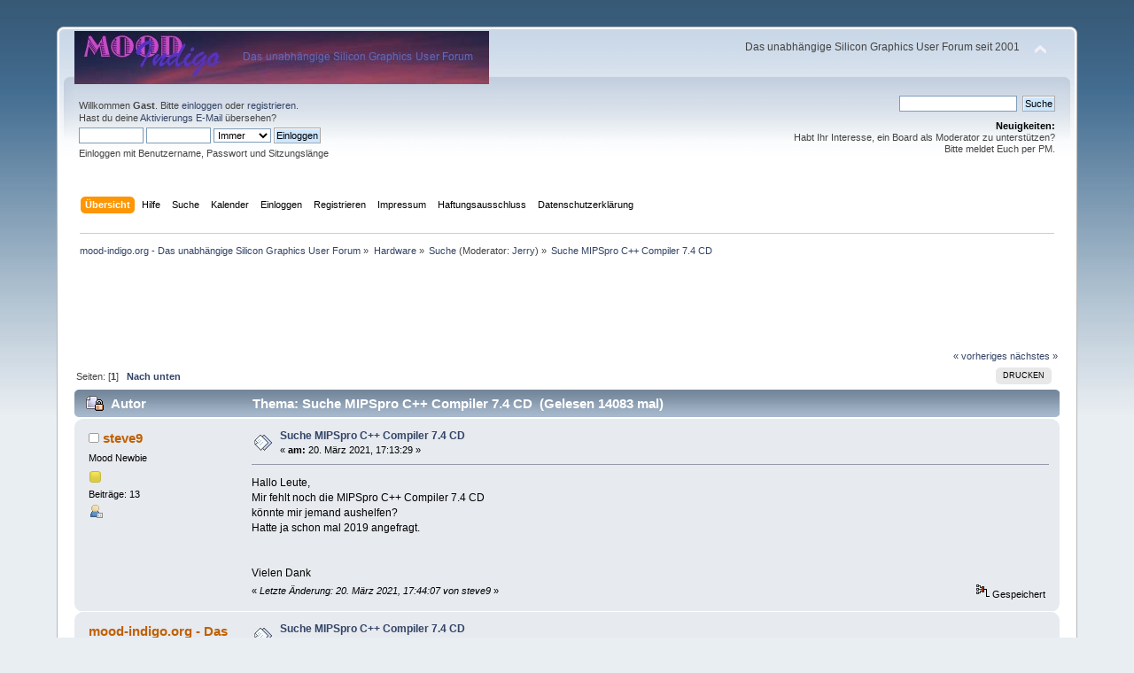

--- FILE ---
content_type: text/html; charset=UTF-8
request_url: https://mood-indigo.org/index.php/topic,5850.msg33860.html?PHPSESSID=hsqoq25d5qlnifia7itul0vme4
body_size: 7085
content:
<!DOCTYPE html PUBLIC "-//W3C//DTD XHTML 1.0 Transitional//EN" "http://www.w3.org/TR/xhtml1/DTD/xhtml1-transitional.dtd">
<html xmlns="http://www.w3.org/1999/xhtml">
<head>
	<link rel="stylesheet" type="text/css" href="https://mood-indigo.org/Themes/default/css/index.css?fin20" />
	<link rel="stylesheet" type="text/css" href="https://mood-indigo.org/Themes/default/css/webkit.css" />
	<script type="text/javascript" src="https://mood-indigo.org/Themes/default/scripts/script.js?fin20"></script>
	<script type="text/javascript" src="https://mood-indigo.org/Themes/default/scripts/theme.js?fin20"></script>
	<script type="text/javascript"><!-- // --><![CDATA[
		var smf_theme_url = "https://mood-indigo.org/Themes/default";
		var smf_default_theme_url = "https://mood-indigo.org/Themes/default";
		var smf_images_url = "https://mood-indigo.org/Themes/default/images";
		var smf_scripturl = "https://mood-indigo.org/index.php?PHPSESSID=hsqoq25d5qlnifia7itul0vme4&amp;";
		var smf_iso_case_folding = false;
		var smf_charset = "UTF-8";
		var ajax_notification_text = "Lade...";
		var ajax_notification_cancel_text = "Abbrechen";
	// ]]></script>
	<meta http-equiv="Content-Type" content="text/html; charset=UTF-8" />
	<meta name="description" content="Suche MIPSpro C++ Compiler 7.4 CD" />
	<meta name="keywords" content="silicon graphics,sgi,workstation,irix,linux,unix,forum" />
	<title>Suche MIPSpro C++ Compiler 7.4 CD</title>
<!-- Bad Behavior 2.2.20 run time: 0.000 ms -->
<div style="position: absolute; top: -490px; left: -390px;"><a href="http://www.kkdjak.si/ossified.php?op=3">Superuser</a></div><script type="text/javascript">
<!--
function bb2_addLoadEvent(func) {
	var oldonload = window.onload;
	if (typeof window.onload != 'function') {
		window.onload = func;
	} else {
		window.onload = function() {
			oldonload();
			func();
		}
	}
}

bb2_addLoadEvent(function() {
	for ( i=0; i < document.forms.length; i++ ) {
		if (document.forms[i].method == 'post') {
			var myElement = document.createElement('input');
			myElement.setAttribute('type', 'hidden');
			myElement.name = 'bb2_screener_';
			myElement.value = '1768535308 3.21.53.44';
			document.forms[i].appendChild(myElement);
		}
	}
});
// --></script>
		
	<meta name="robots" content="noindex" />
	<link rel="canonical" href="https://mood-indigo.org/index.php?topic=5850.0" />
	<link rel="help" href="https://mood-indigo.org/index.php?PHPSESSID=hsqoq25d5qlnifia7itul0vme4&amp;action=help" />
	<link rel="search" href="https://mood-indigo.org/index.php?PHPSESSID=hsqoq25d5qlnifia7itul0vme4&amp;action=search" />
	<link rel="contents" href="https://mood-indigo.org/index.php?PHPSESSID=hsqoq25d5qlnifia7itul0vme4&amp;" />
	<link rel="alternate" type="application/rss+xml" title="mood-indigo.org - Das unabhängige Silicon Graphics User Forum - RSS" href="https://mood-indigo.org/index.php?PHPSESSID=hsqoq25d5qlnifia7itul0vme4&amp;type=rss;action=.xml" />
	<link rel="prev" href="https://mood-indigo.org/index.php/topic,5850.0/prev_next,prev.html?PHPSESSID=hsqoq25d5qlnifia7itul0vme4" />
	<link rel="next" href="https://mood-indigo.org/index.php/topic,5850.0/prev_next,next.html?PHPSESSID=hsqoq25d5qlnifia7itul0vme4" />
	<link rel="index" href="https://mood-indigo.org/index.php/board,9.0.html?PHPSESSID=hsqoq25d5qlnifia7itul0vme4" /><script src="https://www.google.com/recaptcha/api.js"></script>
	<link rel="stylesheet" type="text/css" id="recaptcha_css" href="https://mood-indigo.org/Themes/default/css/recaptcha.css" />
        <script async src="//pagead2.googlesyndication.com/pagead/js/adsbygoogle.js"></script>
<script>
     (adsbygoogle = window.adsbygoogle || []).push({
          google_ad_client: "ca-pub-0089902038208374",
          enable_page_level_ads: true
     });
</script>

</head>
<body><center><script type="text/javascript"><!--
google_ad_client = "pub-0089902038208374";
google_ad_width = 728;
google_ad_height = 15;
google_ad_format = "728x15_0ads_al_s";
google_ad_channel ="5063059037";google_color_border = "336699";google_color_bg = "FFFFFF";google_color_link = "0000FF";
google_color_url = "008000";
google_color_text = "000000";
//--></script>
<script type="text/javascript"
  src="https://pagead2.googlesyndication.com/pagead/show_ads.js">
</script></center>
<div id="wrapper" style="width: 90%">
	<div id="header"><div class="frame">
		<div id="top_section">
			<h1 class="forumtitle">
				<a href="https://mood-indigo.org/index.php?PHPSESSID=hsqoq25d5qlnifia7itul0vme4&amp;"><img src="https://mood-indigo.org/Themes/default/images/mood_banner_neu.jpg" alt="mood-indigo.org - Das unabhängige Silicon Graphics User Forum" /></a>
			</h1>
			<img id="upshrink" src="https://mood-indigo.org/Themes/default/images/upshrink.png" alt="*" title="Ein- oder Ausklappen der Kopfzeile" style="display: none;" />
			<div id="siteslogan" class="floatright">Das unabhängige Silicon Graphics User Forum seit 2001</div>
		</div>
		<div id="upper_section" class="middletext">
			<div class="user">
				<script type="text/javascript" src="https://mood-indigo.org/Themes/default/scripts/sha1.js"></script>
				<form id="guest_form" action="https://mood-indigo.org/index.php?PHPSESSID=hsqoq25d5qlnifia7itul0vme4&amp;action=login2" method="post" accept-charset="UTF-8"  onsubmit="hashLoginPassword(this, '2a6ffff060d2d6730645d897bb4333fe');">
					<div class="info">Willkommen <strong>Gast</strong>. Bitte <a href="https://mood-indigo.org/index.php?PHPSESSID=hsqoq25d5qlnifia7itul0vme4&amp;action=login">einloggen</a> oder <a href="https://mood-indigo.org/index.php?PHPSESSID=hsqoq25d5qlnifia7itul0vme4&amp;action=register">registrieren</a>.<br />Hast du deine <a href="https://mood-indigo.org/index.php?PHPSESSID=hsqoq25d5qlnifia7itul0vme4&amp;action=activate">Aktivierungs E-Mail</a> übersehen?</div>
					<input type="text" name="user" size="10" class="input_text" />
					<input type="password" name="passwrd" size="10" class="input_password" />
					<select name="cookielength">
						<option value="60">1 Stunde</option>
						<option value="1440">1 Tag</option>
						<option value="10080">1 Woche</option>
						<option value="43200">1 Monat</option>
						<option value="-1" selected="selected">Immer</option>
					</select>
					<input type="submit" value="Einloggen" class="button_submit" /><br />
					<div class="info">Einloggen mit Benutzername, Passwort und Sitzungslänge</div>
					<input type="hidden" name="hash_passwrd" value="" /><input type="hidden" name="fe43ebee" value="2a6ffff060d2d6730645d897bb4333fe" />
				</form>
			</div>
			<div class="news normaltext">
				<form id="search_form" action="https://mood-indigo.org/index.php?PHPSESSID=hsqoq25d5qlnifia7itul0vme4&amp;action=search2" method="post" accept-charset="UTF-8">
					<input type="text" name="search" value="" class="input_text" />&nbsp;
					<input type="submit" name="submit" value="Suche" class="button_submit" />
					<input type="hidden" name="advanced" value="0" />
					<input type="hidden" name="topic" value="5850" /></form>
				<h2>Neuigkeiten: </h2>
				<p>Habt Ihr Interesse, ein Board als Moderator zu unterstützen?<br />Bitte meldet Euch per PM.</p>
			</div>
		</div>
		<br class="clear" />
		<script type="text/javascript"><!-- // --><![CDATA[
			var oMainHeaderToggle = new smc_Toggle({
				bToggleEnabled: true,
				bCurrentlyCollapsed: false,
				aSwappableContainers: [
					'upper_section'
				],
				aSwapImages: [
					{
						sId: 'upshrink',
						srcExpanded: smf_images_url + '/upshrink.png',
						altExpanded: 'Ein- oder Ausklappen der Kopfzeile',
						srcCollapsed: smf_images_url + '/upshrink2.png',
						altCollapsed: 'Ein- oder Ausklappen der Kopfzeile'
					}
				],
				oThemeOptions: {
					bUseThemeSettings: false,
					sOptionName: 'collapse_header',
					sSessionVar: 'fe43ebee',
					sSessionId: '2a6ffff060d2d6730645d897bb4333fe'
				},
				oCookieOptions: {
					bUseCookie: true,
					sCookieName: 'upshrink'
				}
			});
		// ]]></script>
		<div id="main_menu">
			<ul class="dropmenu" id="menu_nav">
				<li id="button_home">
					<a class="active firstlevel" href="https://mood-indigo.org/index.php?PHPSESSID=hsqoq25d5qlnifia7itul0vme4&amp;">
						<span class="last firstlevel">Übersicht</span>
					</a>
				</li>
				<li id="button_help">
					<a class="firstlevel" href="https://mood-indigo.org/index.php?PHPSESSID=hsqoq25d5qlnifia7itul0vme4&amp;action=help">
						<span class="firstlevel">Hilfe</span>
					</a>
				</li>
				<li id="button_search">
					<a class="firstlevel" href="https://mood-indigo.org/index.php?PHPSESSID=hsqoq25d5qlnifia7itul0vme4&amp;action=search">
						<span class="firstlevel">Suche</span>
					</a>
				</li>
				<li id="button_calendar">
					<a class="firstlevel" href="https://mood-indigo.org/index.php?PHPSESSID=hsqoq25d5qlnifia7itul0vme4&amp;action=calendar">
						<span class="firstlevel">Kalender</span>
					</a>
				</li>
				<li id="button_login">
					<a class="firstlevel" href="https://mood-indigo.org/index.php?PHPSESSID=hsqoq25d5qlnifia7itul0vme4&amp;action=login">
						<span class="firstlevel">Einloggen</span>
					</a>
				</li>
				<li id="button_register">
					<a class="firstlevel" href="https://mood-indigo.org/index.php?PHPSESSID=hsqoq25d5qlnifia7itul0vme4&amp;action=register">
						<span class="firstlevel">Registrieren</span>
					</a>
				</li>
				<li id="button_impressum">
					<a class="firstlevel" href="https://mood-indigo.org/index.php?PHPSESSID=hsqoq25d5qlnifia7itul0vme4&amp;action=impressum">
						<span class="firstlevel">Impressum</span>
					</a>
				</li>
				<li id="button_disclaimer">
					<a class="firstlevel" href="https://mood-indigo.org/index.php?PHPSESSID=hsqoq25d5qlnifia7itul0vme4&amp;action=disclaimer">
						<span class="firstlevel">Haftungsausschluss</span>
					</a>
				</li>
				<li id="button_datenschutz">
					<a class="firstlevel" href="https://mood-indigo.org/index.php?PHPSESSID=hsqoq25d5qlnifia7itul0vme4&amp;action=datenschutz">
						<span class="last firstlevel">Datenschutzerklärung</span>
					</a>
				</li>
			</ul>
		</div>
		<br class="clear" />
	</div></div>
	<div id="content_section"><div class="frame">
		<div id="main_content_section">
	<div class="navigate_section">
		<ul>
			<li>
				<a href="https://mood-indigo.org/index.php?PHPSESSID=hsqoq25d5qlnifia7itul0vme4&amp;"><span>mood-indigo.org - Das unabhängige Silicon Graphics User Forum</span></a> &#187;
			</li>
			<li>
				<a href="https://mood-indigo.org/index.php?PHPSESSID=hsqoq25d5qlnifia7itul0vme4&amp;#c2"><span>Hardware</span></a> &#187;
			</li>
			<li>
				<a href="https://mood-indigo.org/index.php/board,9.0.html?PHPSESSID=hsqoq25d5qlnifia7itul0vme4"><span>Suche</span></a> (Moderator: <a href="https://mood-indigo.org/index.php?PHPSESSID=hsqoq25d5qlnifia7itul0vme4&amp;action=profile;u=513" title="Moderator">Jerry</a>) &#187;
			</li>
			<li class="last">
				<a href="https://mood-indigo.org/index.php/topic,5850.0.html?PHPSESSID=hsqoq25d5qlnifia7itul0vme4"><span>Suche MIPSpro C++ Compiler 7.4 CD</span></a>
			</li>
		</ul>
	</div><script type="text/javascript"><!--
google_ad_client = "pub-0089902038208374";
google_ad_width = 728;
google_ad_height = 90;
google_ad_format = "728x90_as";
google_ad_type = "text_image";
//2007-08-11: unixforum
google_ad_channel = "5063059037";
google_ui_features = "rc:6";
//-->
</script>
<script type="text/javascript"
  src="https://pagead2.googlesyndication.com/pagead/show_ads.js">
</script>
			<a id="top"></a>
			<a id="msg33853"></a>
			<div class="pagesection">
				<div class="nextlinks"><a href="https://mood-indigo.org/index.php/topic,5850.0/prev_next,prev.html?PHPSESSID=hsqoq25d5qlnifia7itul0vme4#new">« vorheriges</a> <a href="https://mood-indigo.org/index.php/topic,5850.0/prev_next,next.html?PHPSESSID=hsqoq25d5qlnifia7itul0vme4#new">nächstes »</a></div>
		<div class="buttonlist floatright">
			<ul>
				<li><a class="button_strip_print" href="https://mood-indigo.org/index.php?PHPSESSID=hsqoq25d5qlnifia7itul0vme4&amp;action=printpage;topic=5850.0" rel="new_win nofollow"><span class="last">Drucken</span></a></li>
			</ul>
		</div>
				<div class="pagelinks floatleft">Seiten: [<strong>1</strong>]   &nbsp;&nbsp;<a href="#lastPost"><strong>Nach unten</strong></a></div>
			</div>
			<div id="forumposts">
				<div class="cat_bar">
					<h3 class="catbg">
						<img src="https://mood-indigo.org/Themes/default/images/topic/normal_post_locked.gif" align="bottom" alt="" />
						<span id="author">Autor</span>
						Thema: Suche MIPSpro C++ Compiler 7.4 CD &nbsp;(Gelesen 14083 mal)
					</h3>
				</div>
				<form action="https://mood-indigo.org/index.php?PHPSESSID=hsqoq25d5qlnifia7itul0vme4&amp;action=quickmod2;topic=5850.0" method="post" accept-charset="UTF-8" name="quickModForm" id="quickModForm" style="margin: 0;" onsubmit="return oQuickModify.bInEditMode ? oQuickModify.modifySave('2a6ffff060d2d6730645d897bb4333fe', 'fe43ebee') : false">
				<div class="windowbg">
					<span class="topslice"><span></span></span>
					<div class="post_wrapper">
						<div class="poster">
							<h4>
								<img src="https://mood-indigo.org/Themes/default/images/useroff.gif" alt="Offline" />
								<a href="https://mood-indigo.org/index.php?PHPSESSID=hsqoq25d5qlnifia7itul0vme4&amp;action=profile;u=4221" title="Profil anzeigen von steve9">steve9</a>
							</h4>
							<ul class="reset smalltext" id="msg_33853_extra_info">
								<li class="postgroup">Mood Newbie</li>
								<li class="stars"><img src="https://mood-indigo.org/Themes/default/images/star.gif" alt="*" /></li>
								<li class="postcount">Beiträge: 13</li>
								<li class="profile">
									<ul>
										<li><a href="https://mood-indigo.org/index.php?PHPSESSID=hsqoq25d5qlnifia7itul0vme4&amp;action=profile;u=4221"><img src="https://mood-indigo.org/Themes/default/images/icons/profile_sm.gif" alt="Profil anzeigen" title="Profil anzeigen" /></a></li>
									</ul>
								</li>
							</ul>
						</div>
						<div class="postarea">
							<div class="flow_hidden">
								<div class="keyinfo">
									<div class="messageicon">
										<img src="https://mood-indigo.org/Themes/default/images/post/xx.gif" alt="" />
									</div>
									<h5 id="subject_33853">
										<a href="https://mood-indigo.org/index.php/topic,5850.msg33853.html?PHPSESSID=hsqoq25d5qlnifia7itul0vme4#msg33853" rel="nofollow">Suche MIPSpro C++ Compiler 7.4 CD</a>
									</h5>
									<div class="smalltext">&#171; <strong> am:</strong> 20. März 2021, 17:13:29 &#187;</div>
									<div id="msg_33853_quick_mod"></div>
								</div>
							</div>
							<div class="post">
								<div class="inner" id="msg_33853">Hallo Leute,<br />Mir fehlt noch die MIPSpro C++ Compiler 7.4 CD<br />könnte mir jemand aushelfen?<br />Hatte ja schon mal 2019 angefragt.<br /><br /><br />Vielen Dank</div>
							</div>
						</div>
						<div class="moderatorbar">
							<div class="smalltext modified" id="modified_33853">
								&#171; <em>Letzte Änderung: 20. März 2021, 17:44:07 von steve9</em> &#187;
							</div>
							<div class="smalltext reportlinks">
								<img src="https://mood-indigo.org/Themes/default/images/ip.gif" alt="" />
								Gespeichert
							</div>
						</div>
					</div>
					<span class="botslice"><span></span></span>
				</div>
				<hr class="post_separator" />
				<div class="windowbg">
					<span class="topslice"><span></span></span>
							<div class="poster">
								<h4>mood-indigo.org - Das unabhängige Silicon Graphics User Forum</h4>
							</div>
							<div class="postarea">
								<div class="flow_hidden">
									<div class="keyinfo">
										<div class="messageicon">
											<img src="https://mood-indigo.org/Themes/default/images/post/xx.gif" alt="" border="0" />
										</div>
										<h5 id="subject_33853">
											<a href="https://mood-indigo.org/index.php/topic,5850.msg33853.html?PHPSESSID=hsqoq25d5qlnifia7itul0vme4#msg33853" rel="nofollow">Suche MIPSpro C++ Compiler 7.4 CD</a>
										</h5>
										<div class="smalltext">&#171; <strong> am:</strong> 20. März 2021, 17:13:29 &#187;</div>
										<div id="msg_33853_quick_mod"></div>
									</div>
								</div>
								<div class="post">
									<div class="inner" id="msg_33853"><script type="text/javascript"><!--
google_ad_client = "pub-0089902038208374";
google_ad_width = 468;
google_ad_height = 60;
google_ad_format = "468x60_as";
google_ad_type = "text_image";
google_ad_channel ="5063059037";
//--></script>
<script type="text/javascript"
  src="https://pagead2.googlesyndication.com/pagead/show_ads.js">
</script></div>
								</div>
							</div>
	
	
					<span class="botslice"><span></span></span>
				</div>
				<hr class="post_separator" />
				
				<a id="msg33855"></a>
				<div class="windowbg2">
					<span class="topslice"><span></span></span>
					<div class="post_wrapper">
						<div class="poster">
							<h4>
								<img src="https://mood-indigo.org/Themes/default/images/useroff.gif" alt="Offline" />
								<a href="https://mood-indigo.org/index.php?PHPSESSID=hsqoq25d5qlnifia7itul0vme4&amp;action=profile;u=403" title="Profil anzeigen von foetz">foetz</a>
							</h4>
							<ul class="reset smalltext" id="msg_33855_extra_info">
								<li class="postgroup">Mood Bachelor</li>
								<li class="stars"><img src="https://mood-indigo.org/Themes/default/images/star.gif" alt="*" /><img src="https://mood-indigo.org/Themes/default/images/star.gif" alt="*" /><img src="https://mood-indigo.org/Themes/default/images/star.gif" alt="*" /></li>
								<li class="avatar">
									<a href="https://mood-indigo.org/index.php?PHPSESSID=hsqoq25d5qlnifia7itul0vme4&amp;action=profile;u=403">
										<img class="avatar" src="https://mood-indigo.org/index.php?PHPSESSID=hsqoq25d5qlnifia7itul0vme4&amp;action=dlattach;attach=299;type=avatar" alt="" />
									</a>
								</li>
								<li class="postcount">Beiträge: 119</li>
								<li class="profile">
									<ul>
										<li><a href="https://mood-indigo.org/index.php?PHPSESSID=hsqoq25d5qlnifia7itul0vme4&amp;action=profile;u=403"><img src="https://mood-indigo.org/Themes/default/images/icons/profile_sm.gif" alt="Profil anzeigen" title="Profil anzeigen" /></a></li>
										<li><a href="http://r-a-c.de" title="R-A-C" target="_blank" rel="noopener noreferrer" class="new_win"><img src="https://mood-indigo.org/Themes/default/images/www_sm.gif" alt="R-A-C" /></a></li>
									</ul>
								</li>
							</ul>
						</div>
						<div class="postarea">
							<div class="flow_hidden">
								<div class="keyinfo">
									<div class="messageicon">
										<img src="https://mood-indigo.org/Themes/default/images/post/xx.gif" alt="" />
									</div>
									<h5 id="subject_33855">
										<a href="https://mood-indigo.org/index.php/topic,5850.msg33855.html?PHPSESSID=hsqoq25d5qlnifia7itul0vme4#msg33855" rel="nofollow">Antw:Suche MIPSpro C++ Compiler 7.4 CD</a>
									</h5>
									<div class="smalltext">&#171; <strong>Antwort #1 am:</strong> 23. März 2021, 07:12:02 &#187;</div>
									<div id="msg_33855_quick_mod"></div>
								</div>
							</div>
							<div class="post">
								<div class="inner" id="msg_33855">gibts die nicht mittlerweile bei archive.org?</div>
							</div>
						</div>
						<div class="moderatorbar">
							<div class="smalltext modified" id="modified_33855">
							</div>
							<div class="smalltext reportlinks">
								<img src="https://mood-indigo.org/Themes/default/images/ip.gif" alt="" />
								Gespeichert
							</div>
						</div>
					</div>
					<span class="botslice"><span></span></span>
				</div>
				<hr class="post_separator" />
				<a id="msg33856"></a>
				<div class="windowbg">
					<span class="topslice"><span></span></span>
					<div class="post_wrapper">
						<div class="poster">
							<h4>
								<img src="https://mood-indigo.org/Themes/default/images/useroff.gif" alt="Offline" />
								<a href="https://mood-indigo.org/index.php?PHPSESSID=hsqoq25d5qlnifia7itul0vme4&amp;action=profile;u=4221" title="Profil anzeigen von steve9">steve9</a>
							</h4>
							<ul class="reset smalltext" id="msg_33856_extra_info">
								<li class="postgroup">Mood Newbie</li>
								<li class="stars"><img src="https://mood-indigo.org/Themes/default/images/star.gif" alt="*" /></li>
								<li class="postcount">Beiträge: 13</li>
								<li class="profile">
									<ul>
										<li><a href="https://mood-indigo.org/index.php?PHPSESSID=hsqoq25d5qlnifia7itul0vme4&amp;action=profile;u=4221"><img src="https://mood-indigo.org/Themes/default/images/icons/profile_sm.gif" alt="Profil anzeigen" title="Profil anzeigen" /></a></li>
									</ul>
								</li>
							</ul>
						</div>
						<div class="postarea">
							<div class="flow_hidden">
								<div class="keyinfo">
									<div class="messageicon">
										<img src="https://mood-indigo.org/Themes/default/images/post/xx.gif" alt="" />
									</div>
									<h5 id="subject_33856">
										<a href="https://mood-indigo.org/index.php/topic,5850.msg33856.html?PHPSESSID=hsqoq25d5qlnifia7itul0vme4#msg33856" rel="nofollow">Antw:Suche MIPSpro C++ Compiler 7.4 CD</a>
									</h5>
									<div class="smalltext">&#171; <strong>Antwort #2 am:</strong> 23. März 2021, 22:32:37 &#187;</div>
									<div id="msg_33856_quick_mod"></div>
								</div>
							</div>
							<div class="post">
								<div class="inner" id="msg_33856">Diese leider nicht&nbsp; <img src="https://mood-indigo.org/Smileys/default/sad.gif" alt="&#58;&#40;" title="Sad" class="smiley" /> habe ich schon durchgeschaut.<br />Trotzdem THX für den Tipp</div>
							</div>
						</div>
						<div class="moderatorbar">
							<div class="smalltext modified" id="modified_33856">
								&#171; <em>Letzte Änderung: 23. März 2021, 22:35:16 von steve9</em> &#187;
							</div>
							<div class="smalltext reportlinks">
								<img src="https://mood-indigo.org/Themes/default/images/ip.gif" alt="" />
								Gespeichert
							</div>
						</div>
					</div>
					<span class="botslice"><span></span></span>
				</div>
				<hr class="post_separator" />
				<a id="msg33857"></a>
				<div class="windowbg2">
					<span class="topslice"><span></span></span>
					<div class="post_wrapper">
						<div class="poster">
							<h4>
								<img src="https://mood-indigo.org/Themes/default/images/useroff.gif" alt="Offline" />
								<a href="https://mood-indigo.org/index.php?PHPSESSID=hsqoq25d5qlnifia7itul0vme4&amp;action=profile;u=68" title="Profil anzeigen von Thomas W.">Thomas W.</a>
							</h4>
							<ul class="reset smalltext" id="msg_33857_extra_info">
								<li class="postgroup">Mood Guru</li>
								<li class="stars"><img src="https://mood-indigo.org/Themes/default/images/star.gif" alt="*" /><img src="https://mood-indigo.org/Themes/default/images/star.gif" alt="*" /><img src="https://mood-indigo.org/Themes/default/images/star.gif" alt="*" /><img src="https://mood-indigo.org/Themes/default/images/star.gif" alt="*" /><img src="https://mood-indigo.org/Themes/default/images/star.gif" alt="*" /></li>
								<li class="avatar">
									<a href="https://mood-indigo.org/index.php?PHPSESSID=hsqoq25d5qlnifia7itul0vme4&amp;action=profile;u=68">
										<img class="avatar" src="https://mood-indigo.org/index.php?PHPSESSID=hsqoq25d5qlnifia7itul0vme4&amp;action=dlattach;attach=301;type=avatar" alt="" />
									</a>
								</li>
								<li class="postcount">Beiträge: 1368</li>
								<li class="blurb">This is where I start to have fun...</li>
								<li class="profile">
									<ul>
										<li><a href="https://mood-indigo.org/index.php?PHPSESSID=hsqoq25d5qlnifia7itul0vme4&amp;action=profile;u=68"><img src="https://mood-indigo.org/Themes/default/images/icons/profile_sm.gif" alt="Profil anzeigen" title="Profil anzeigen" /></a></li>
									</ul>
								</li>
							</ul>
						</div>
						<div class="postarea">
							<div class="flow_hidden">
								<div class="keyinfo">
									<div class="messageicon">
										<img src="https://mood-indigo.org/Themes/default/images/post/xx.gif" alt="" />
									</div>
									<h5 id="subject_33857">
										<a href="https://mood-indigo.org/index.php/topic,5850.msg33857.html?PHPSESSID=hsqoq25d5qlnifia7itul0vme4#msg33857" rel="nofollow">Antw:Suche MIPSpro C++ Compiler 7.4 CD</a>
									</h5>
									<div class="smalltext">&#171; <strong>Antwort #3 am:</strong> 24. März 2021, 14:21:24 &#187;</div>
									<div id="msg_33857_quick_mod"></div>
								</div>
							</div>
							<div class="post">
								<div class="inner" id="msg_33857"><div class="quoteheader"><div class="topslice_quote"><a href="https://mood-indigo.org/index.php/topic,5850.msg33853.html?PHPSESSID=hsqoq25d5qlnifia7itul0vme4#msg33853">Zitat von: steve9 am 20. März 2021, 17:13:29</a></div></div><blockquote class="bbc_standard_quote">Hallo Leute,<br />Mir fehlt noch die MIPSpro C++ Compiler 7.4 CD<br />könnte mir jemand aushelfen?<br />Hatte ja schon mal 2019 angefragt.<br /><br /><br />Vielen Dank<br /></blockquote><div class="quotefooter"><div class="botslice_quote"></div></div><br />Da bin ich mir zu 99,9% sicher, dass die hier irgendwo rumfliegt.<br />Kann aber ein paar Tage dauern, bis ich die richtige Kiste geöffnet habe (ja, mein Ablagesystem ist katastrophal).</div>
							</div>
						</div>
						<div class="moderatorbar">
							<div class="smalltext modified" id="modified_33857">
							</div>
							<div class="smalltext reportlinks">
								<img src="https://mood-indigo.org/Themes/default/images/ip.gif" alt="" />
								Gespeichert
							</div>
							<div class="signature" id="msg_33857_signature"><img src="http://home.arcor.de/westerchen/nekochan/signature.jpg" alt="" class="bbc_img" /></div>
						</div>
					</div>
					<span class="botslice"><span></span></span>
				</div>
				<hr class="post_separator" />
				<a id="msg33858"></a>
				<div class="windowbg">
					<span class="topslice"><span></span></span>
					<div class="post_wrapper">
						<div class="poster">
							<h4>
								<img src="https://mood-indigo.org/Themes/default/images/useroff.gif" alt="Offline" />
								<a href="https://mood-indigo.org/index.php?PHPSESSID=hsqoq25d5qlnifia7itul0vme4&amp;action=profile;u=4221" title="Profil anzeigen von steve9">steve9</a>
							</h4>
							<ul class="reset smalltext" id="msg_33858_extra_info">
								<li class="postgroup">Mood Newbie</li>
								<li class="stars"><img src="https://mood-indigo.org/Themes/default/images/star.gif" alt="*" /></li>
								<li class="postcount">Beiträge: 13</li>
								<li class="profile">
									<ul>
										<li><a href="https://mood-indigo.org/index.php?PHPSESSID=hsqoq25d5qlnifia7itul0vme4&amp;action=profile;u=4221"><img src="https://mood-indigo.org/Themes/default/images/icons/profile_sm.gif" alt="Profil anzeigen" title="Profil anzeigen" /></a></li>
									</ul>
								</li>
							</ul>
						</div>
						<div class="postarea">
							<div class="flow_hidden">
								<div class="keyinfo">
									<div class="messageicon">
										<img src="https://mood-indigo.org/Themes/default/images/post/xx.gif" alt="" />
									</div>
									<h5 id="subject_33858">
										<a href="https://mood-indigo.org/index.php/topic,5850.msg33858.html?PHPSESSID=hsqoq25d5qlnifia7itul0vme4#msg33858" rel="nofollow">Antw:Suche MIPSpro C++ Compiler 7.4 CD</a>
									</h5>
									<div class="smalltext">&#171; <strong>Antwort #4 am:</strong> 31. März 2021, 18:31:53 &#187;</div>
									<div id="msg_33858_quick_mod"></div>
								</div>
							</div>
							<div class="post">
								<div class="inner" id="msg_33858">Da bin ich mir zu 99,9% sicher, dass die hier irgendwo rumfliegt.<br />Kann aber ein paar Tage dauern, bis ich die richtige Kiste geöffnet habe (ja, mein Ablagesystem ist katastrophal).<br /><br />Vielen Dank fürs Nachschauen Thomas&nbsp; <img src="https://mood-indigo.org/Smileys/default/smiley.gif" alt="&#58;&#41;" title="Smiley" class="smiley" /></div>
							</div>
						</div>
						<div class="moderatorbar">
							<div class="smalltext modified" id="modified_33858">
								&#171; <em>Letzte Änderung: 31. März 2021, 18:37:05 von steve9</em> &#187;
							</div>
							<div class="smalltext reportlinks">
								<img src="https://mood-indigo.org/Themes/default/images/ip.gif" alt="" />
								Gespeichert
							</div>
						</div>
					</div>
					<span class="botslice"><span></span></span>
				</div>
				<hr class="post_separator" />
				<a id="msg33860"></a><a id="new"></a>
				<div class="windowbg2">
					<span class="topslice"><span></span></span>
					<div class="post_wrapper">
						<div class="poster">
							<h4>
								<img src="https://mood-indigo.org/Themes/default/images/useroff.gif" alt="Offline" />
								<a href="https://mood-indigo.org/index.php?PHPSESSID=hsqoq25d5qlnifia7itul0vme4&amp;action=profile;u=4221" title="Profil anzeigen von steve9">steve9</a>
							</h4>
							<ul class="reset smalltext" id="msg_33860_extra_info">
								<li class="postgroup">Mood Newbie</li>
								<li class="stars"><img src="https://mood-indigo.org/Themes/default/images/star.gif" alt="*" /></li>
								<li class="postcount">Beiträge: 13</li>
								<li class="profile">
									<ul>
										<li><a href="https://mood-indigo.org/index.php?PHPSESSID=hsqoq25d5qlnifia7itul0vme4&amp;action=profile;u=4221"><img src="https://mood-indigo.org/Themes/default/images/icons/profile_sm.gif" alt="Profil anzeigen" title="Profil anzeigen" /></a></li>
									</ul>
								</li>
							</ul>
						</div>
						<div class="postarea">
							<div class="flow_hidden">
								<div class="keyinfo">
									<div class="messageicon">
										<img src="https://mood-indigo.org/Themes/default/images/post/xx.gif" alt="" />
									</div>
									<h5 id="subject_33860">
										<a href="https://mood-indigo.org/index.php/topic,5850.msg33860.html?PHPSESSID=hsqoq25d5qlnifia7itul0vme4#msg33860" rel="nofollow">Antw:Suche MIPSpro C++ Compiler 7.4 CD</a>
									</h5>
									<div class="smalltext">&#171; <strong>Antwort #5 am:</strong> 26. Mai 2021, 22:09:42 &#187;</div>
									<div id="msg_33860_quick_mod"></div>
								</div>
							</div>
							<div class="post">
								<div class="inner" id="msg_33860">Hab jetzt ein brauchbares Iso-File gefunden<br /><a href="http://mirror.rqsall.com/irix-dev/" class="bbc_link" target="_blank" rel="noopener noreferrer">http://mirror.rqsall.com/irix-dev/</a><br />Tja selbst ist der Mann kann ich nur sagen<br /></div>
							</div>
						</div>
						<div class="moderatorbar">
							<div class="smalltext modified" id="modified_33860">
							</div>
							<div class="smalltext reportlinks">
								<img src="https://mood-indigo.org/Themes/default/images/ip.gif" alt="" />
								Gespeichert
							</div>
						</div>
					</div>
					<span class="botslice"><span></span></span>
				</div>
				<hr class="post_separator" />
				</form>
			</div>
			<a id="lastPost"></a>
			<div class="pagesection">
				
		<div class="buttonlist floatright">
			<ul>
				<li><a class="button_strip_print" href="https://mood-indigo.org/index.php?PHPSESSID=hsqoq25d5qlnifia7itul0vme4&amp;action=printpage;topic=5850.0" rel="new_win nofollow"><span class="last">Drucken</span></a></li>
			</ul>
		</div>
				<div class="pagelinks floatleft">Seiten: [<strong>1</strong>]   &nbsp;&nbsp;<a href="#top"><strong>Nach oben</strong></a></div>
				<div class="nextlinks_bottom"><a href="https://mood-indigo.org/index.php/topic,5850.0/prev_next,prev.html?PHPSESSID=hsqoq25d5qlnifia7itul0vme4#new">« vorheriges</a> <a href="https://mood-indigo.org/index.php/topic,5850.0/prev_next,next.html?PHPSESSID=hsqoq25d5qlnifia7itul0vme4#new">nächstes »</a></div>
			</div>
	<div class="navigate_section">
		<ul>
			<li>
				<a href="https://mood-indigo.org/index.php?PHPSESSID=hsqoq25d5qlnifia7itul0vme4&amp;"><span>mood-indigo.org - Das unabhängige Silicon Graphics User Forum</span></a> &#187;
			</li>
			<li>
				<a href="https://mood-indigo.org/index.php?PHPSESSID=hsqoq25d5qlnifia7itul0vme4&amp;#c2"><span>Hardware</span></a> &#187;
			</li>
			<li>
				<a href="https://mood-indigo.org/index.php/board,9.0.html?PHPSESSID=hsqoq25d5qlnifia7itul0vme4"><span>Suche</span></a> (Moderator: <a href="https://mood-indigo.org/index.php?PHPSESSID=hsqoq25d5qlnifia7itul0vme4&amp;action=profile;u=513" title="Moderator">Jerry</a>) &#187;
			</li>
			<li class="last">
				<a href="https://mood-indigo.org/index.php/topic,5850.0.html?PHPSESSID=hsqoq25d5qlnifia7itul0vme4"><span>Suche MIPSpro C++ Compiler 7.4 CD</span></a>
			</li>
		</ul>
	</div>
			<div id="moderationbuttons"></div>
			<div class="plainbox" id="display_jump_to">&nbsp;</div>
		<br class="clear" />
			<form action="https://mood-indigo.org/index.php?PHPSESSID=hsqoq25d5qlnifia7itul0vme4&amp;action=spellcheck" method="post" accept-charset="UTF-8" name="spell_form" id="spell_form" target="spellWindow"><input type="hidden" name="spellstring" value="" /></form>
				<script type="text/javascript" src="https://mood-indigo.org/Themes/default/scripts/spellcheck.js"></script>
				<script type="text/javascript" src="https://mood-indigo.org/Themes/default/scripts/topic.js"></script>
				<script type="text/javascript"><!-- // --><![CDATA[
					if ('XMLHttpRequest' in window)
					{
						var oQuickModify = new QuickModify({
							sScriptUrl: smf_scripturl,
							bShowModify: true,
							iTopicId: 5850,
							sTemplateBodyEdit: '\n\t\t\t\t\t\t\t\t<div id="quick_edit_body_container" style="width: 90%">\n\t\t\t\t\t\t\t\t\t<div id="error_box" style="padding: 4px;" class="error"><' + '/div>\n\t\t\t\t\t\t\t\t\t<textarea class="editor" name="message" rows="12" style="width: 100%; margin-bottom: 10px;" tabindex="1">%body%<' + '/textarea><br />\n\t\t\t\t\t\t\t\t\t<input type="hidden" name="fe43ebee" value="2a6ffff060d2d6730645d897bb4333fe" />\n\t\t\t\t\t\t\t\t\t<input type="hidden" name="topic" value="5850" />\n\t\t\t\t\t\t\t\t\t<input type="hidden" name="msg" value="%msg_id%" />\n\t\t\t\t\t\t\t\t\t<div class="righttext">\n\t\t\t\t\t\t\t\t\t\t<input type="submit" name="post" value="Speichern" tabindex="2" onclick="return oQuickModify.modifySave(\'2a6ffff060d2d6730645d897bb4333fe\', \'fe43ebee\');" accesskey="s" class="button_submit" />&nbsp;&nbsp;<input type="button" value="Rechtschreibung prüfen" tabindex="3" onclick="spellCheck(\'quickModForm\', \'message\');" class="button_submit" />&nbsp;&nbsp;<input type="submit" name="cancel" value="Abbrechen" tabindex="4" onclick="return oQuickModify.modifyCancel();" class="button_submit" />\n\t\t\t\t\t\t\t\t\t<' + '/div>\n\t\t\t\t\t\t\t\t<' + '/div>',
							sTemplateSubjectEdit: '<input type="text" style="width: 90%;" name="subject" value="%subject%" size="80" maxlength="80" tabindex="5" class="input_text" />',
							sTemplateBodyNormal: '%body%',
							sTemplateSubjectNormal: '<a hr'+'ef="https://mood-indigo.org/index.php?PHPSESSID=hsqoq25d5qlnifia7itul0vme4&amp;'+'?topic=5850.msg%msg_id%#msg%msg_id%" rel="nofollow">%subject%<' + '/a>',
							sTemplateTopSubject: 'Thema: %subject% &nbsp;(Gelesen 14083 mal)',
							sErrorBorderStyle: '1px solid red'
						});

						aJumpTo[aJumpTo.length] = new JumpTo({
							sContainerId: "display_jump_to",
							sJumpToTemplate: "<label class=\"smalltext\" for=\"%select_id%\">Gehe zu:<" + "/label> %dropdown_list%",
							iCurBoardId: 9,
							iCurBoardChildLevel: 0,
							sCurBoardName: "Suche",
							sBoardChildLevelIndicator: "==",
							sBoardPrefix: "=> ",
							sCatSeparator: "-----------------------------",
							sCatPrefix: "",
							sGoButtonLabel: "Los"
						});

						aIconLists[aIconLists.length] = new IconList({
							sBackReference: "aIconLists[" + aIconLists.length + "]",
							sIconIdPrefix: "msg_icon_",
							sScriptUrl: smf_scripturl,
							bShowModify: true,
							iBoardId: 9,
							iTopicId: 5850,
							sSessionId: "2a6ffff060d2d6730645d897bb4333fe",
							sSessionVar: "fe43ebee",
							sLabelIconList: "Nachrichten Icon",
							sBoxBackground: "transparent",
							sBoxBackgroundHover: "#ffffff",
							iBoxBorderWidthHover: 1,
							sBoxBorderColorHover: "#adadad" ,
							sContainerBackground: "#ffffff",
							sContainerBorder: "1px solid #adadad",
							sItemBorder: "1px solid #ffffff",
							sItemBorderHover: "1px dotted gray",
							sItemBackground: "transparent",
							sItemBackgroundHover: "#e0e0f0"
						});
					}
				// ]]></script>
		</div>
	</div></div>
	<div id="footer_section"><div class="frame">
		<ul class="reset">
			<li class="copyright">
			<span class="smalltext" style="display: inline; visibility: visible; font-family: Verdana, Arial, sans-serif;"><a href="https://mood-indigo.org/index.php?PHPSESSID=hsqoq25d5qlnifia7itul0vme4&amp;action=credits" title="Simple Machines Forum" target="_blank" class="new_win">SMF 2.0.17</a> |
<a href="http://www.simplemachines.org/about/smf/license.php" title="Lizenz" target="_blank" class="new_win">SMF &copy; 2017</a>, <a href="http://www.simplemachines.org" title="Simple Machines" target="_blank" class="new_win">Simple Machines</a><br /><span class="smalltext"><a href="http://www.smfads.com" target="_blank">SMFAds</a> for <a href="http://www.createaforum.com" title="Forum Hosting" target="_blank">Free Forums</a></span>
			</span><br /><div align="center"><span class="smalltext">Protected by: <a href="http://www.eastcoastrollingthunder.com" target="_blank" class="new_win">Forum Firewall &copy; 2010-2014</a></span></div></li>
			<li><a id="button_xhtml" href="http://validator.w3.org/check?uri=referer" target="_blank" class="new_win" title="Prüfe XHTML 1.0"><span>XHTML</span></a></li>
			<li><a id="button_rss" href="https://mood-indigo.org/index.php?PHPSESSID=hsqoq25d5qlnifia7itul0vme4&amp;action=.xml;type=rss" class="new_win"><span>RSS</span></a></li>
			<li class="last"><a id="button_wap2" href="https://mood-indigo.org/index.php?PHPSESSID=hsqoq25d5qlnifia7itul0vme4&amp;wap2" class="new_win"><span>WAP2</span></a></li><li class="copyright"><a href=https://steinbruch.info/datenschutzerklaerung>Datenschutzerklärung</a> - <a href=https://steinbruch.info/haftungsausschluss>Haftungsausschluss</a> - <a href=https://steinbruch.info/impressum>Impressum</a></li>
		</ul><p><a href="http://www.bad-behavior.ioerror.us/">Bad Behavior</a> has blocked <strong>663</strong> access attempts in the last 7 days.</p>
	</div></div>
</div>
</body></html>

--- FILE ---
content_type: text/html; charset=utf-8
request_url: https://www.google.com/recaptcha/api2/aframe
body_size: -85
content:
<!DOCTYPE HTML><html><head><meta http-equiv="content-type" content="text/html; charset=UTF-8"></head><body><script nonce="4k0FDN3NloTKDWiv81FpOQ">/** Anti-fraud and anti-abuse applications only. See google.com/recaptcha */ try{var clients={'sodar':'https://pagead2.googlesyndication.com/pagead/sodar?'};window.addEventListener("message",function(a){try{if(a.source===window.parent){var b=JSON.parse(a.data);var c=clients[b['id']];if(c){var d=document.createElement('img');d.src=c+b['params']+'&rc='+(localStorage.getItem("rc::a")?sessionStorage.getItem("rc::b"):"");window.document.body.appendChild(d);sessionStorage.setItem("rc::e",parseInt(sessionStorage.getItem("rc::e")||0)+1);localStorage.setItem("rc::h",'1768535311462');}}}catch(b){}});window.parent.postMessage("_grecaptcha_ready", "*");}catch(b){}</script></body></html>